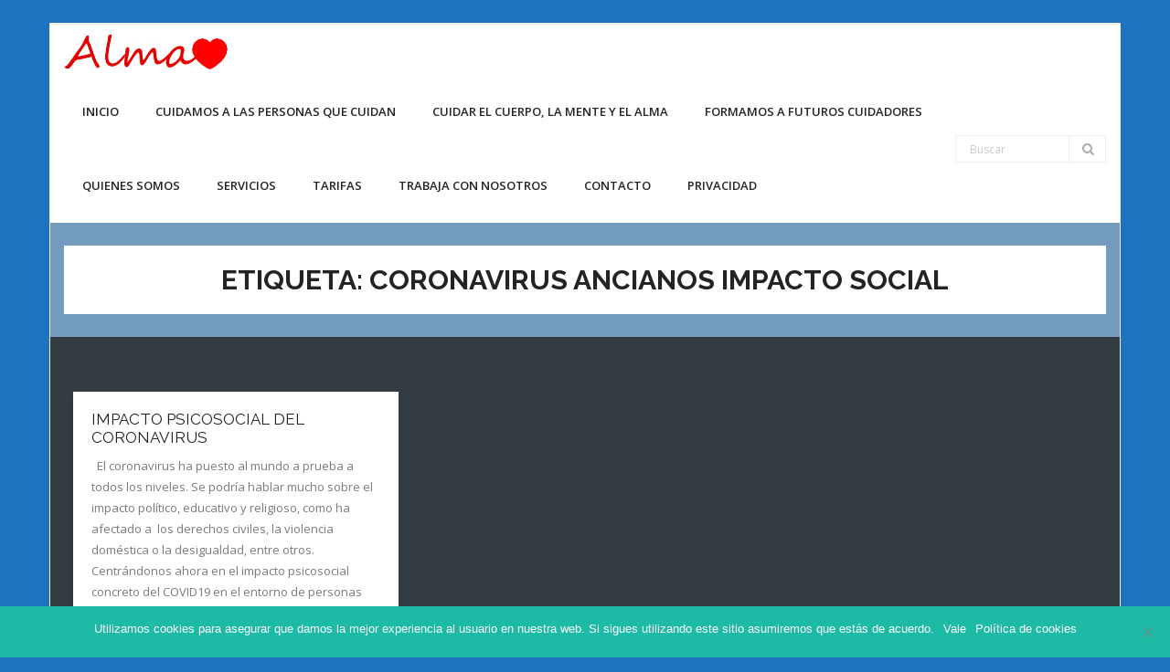

--- FILE ---
content_type: text/html; charset=UTF-8
request_url: https://www.cuidadores-madrid.com/tag/coronavirus-ancianos-impacto-social/
body_size: 12123
content:
<!DOCTYPE html>

<html dir="ltr" lang="es" prefix="og: https://ogp.me/ns#">
<head>
<meta charset="UTF-8" />
<meta name="viewport" content="width=device-width" />
<link rel="profile" href="//gmpg.org/xfn/11" />
<link rel="pingback" href="https://www.cuidadores-madrid.com/xmlrpc.php" />

<title>coronavirus ancianos impacto social | Cuidadores en Madrid</title>
	<style>img:is([sizes="auto" i], [sizes^="auto," i]) { contain-intrinsic-size: 3000px 1500px }</style>
	
		<!-- All in One SEO 4.8.1.1 - aioseo.com -->
	<meta name="robots" content="max-image-preview:large" />
	<link rel="canonical" href="https://www.cuidadores-madrid.com/tag/coronavirus-ancianos-impacto-social/" />
	<meta name="generator" content="All in One SEO (AIOSEO) 4.8.1.1" />
		<script type="application/ld+json" class="aioseo-schema">
			{"@context":"https:\/\/schema.org","@graph":[{"@type":"BreadcrumbList","@id":"https:\/\/www.cuidadores-madrid.com\/tag\/coronavirus-ancianos-impacto-social\/#breadcrumblist","itemListElement":[{"@type":"ListItem","@id":"https:\/\/www.cuidadores-madrid.com\/#listItem","position":1,"name":"Hogar","item":"https:\/\/www.cuidadores-madrid.com\/","nextItem":{"@type":"ListItem","@id":"https:\/\/www.cuidadores-madrid.com\/tag\/coronavirus-ancianos-impacto-social\/#listItem","name":"coronavirus ancianos impacto social"}},{"@type":"ListItem","@id":"https:\/\/www.cuidadores-madrid.com\/tag\/coronavirus-ancianos-impacto-social\/#listItem","position":2,"name":"coronavirus ancianos impacto social","previousItem":{"@type":"ListItem","@id":"https:\/\/www.cuidadores-madrid.com\/#listItem","name":"Hogar"}}]},{"@type":"CollectionPage","@id":"https:\/\/www.cuidadores-madrid.com\/tag\/coronavirus-ancianos-impacto-social\/#collectionpage","url":"https:\/\/www.cuidadores-madrid.com\/tag\/coronavirus-ancianos-impacto-social\/","name":"coronavirus ancianos impacto social | Cuidadores en Madrid","inLanguage":"es-ES","isPartOf":{"@id":"https:\/\/www.cuidadores-madrid.com\/#website"},"breadcrumb":{"@id":"https:\/\/www.cuidadores-madrid.com\/tag\/coronavirus-ancianos-impacto-social\/#breadcrumblist"}},{"@type":"Person","@id":"https:\/\/www.cuidadores-madrid.com\/#person","name":"admin","image":{"@type":"ImageObject","@id":"https:\/\/www.cuidadores-madrid.com\/tag\/coronavirus-ancianos-impacto-social\/#personImage","url":"https:\/\/secure.gravatar.com\/avatar\/26e79e560da6320ab96fac979ad198bb8524e30ba99a200ce75bbffb960c22c2?s=96&d=mm&r=g","width":96,"height":96,"caption":"admin"}},{"@type":"WebSite","@id":"https:\/\/www.cuidadores-madrid.com\/#website","url":"https:\/\/www.cuidadores-madrid.com\/","name":"Cuidadores en Madrid","description":"Cuidados con Alma","inLanguage":"es-ES","publisher":{"@id":"https:\/\/www.cuidadores-madrid.com\/#person"}}]}
		</script>
		<!-- All in One SEO -->

<link rel='dns-prefetch' href='//fonts.googleapis.com' />
<link rel="alternate" type="application/rss+xml" title="Cuidadores en Madrid &raquo; Feed" href="https://www.cuidadores-madrid.com/feed/" />
<link rel="alternate" type="application/rss+xml" title="Cuidadores en Madrid &raquo; Feed de los comentarios" href="https://www.cuidadores-madrid.com/comments/feed/" />
<link rel="alternate" type="application/rss+xml" title="Cuidadores en Madrid &raquo; Etiqueta coronavirus ancianos impacto social del feed" href="https://www.cuidadores-madrid.com/tag/coronavirus-ancianos-impacto-social/feed/" />
<script type="text/javascript">
/* <![CDATA[ */
window._wpemojiSettings = {"baseUrl":"https:\/\/s.w.org\/images\/core\/emoji\/16.0.1\/72x72\/","ext":".png","svgUrl":"https:\/\/s.w.org\/images\/core\/emoji\/16.0.1\/svg\/","svgExt":".svg","source":{"concatemoji":"https:\/\/www.cuidadores-madrid.com\/wp-includes\/js\/wp-emoji-release.min.js?ver=6.8.3"}};
/*! This file is auto-generated */
!function(s,n){var o,i,e;function c(e){try{var t={supportTests:e,timestamp:(new Date).valueOf()};sessionStorage.setItem(o,JSON.stringify(t))}catch(e){}}function p(e,t,n){e.clearRect(0,0,e.canvas.width,e.canvas.height),e.fillText(t,0,0);var t=new Uint32Array(e.getImageData(0,0,e.canvas.width,e.canvas.height).data),a=(e.clearRect(0,0,e.canvas.width,e.canvas.height),e.fillText(n,0,0),new Uint32Array(e.getImageData(0,0,e.canvas.width,e.canvas.height).data));return t.every(function(e,t){return e===a[t]})}function u(e,t){e.clearRect(0,0,e.canvas.width,e.canvas.height),e.fillText(t,0,0);for(var n=e.getImageData(16,16,1,1),a=0;a<n.data.length;a++)if(0!==n.data[a])return!1;return!0}function f(e,t,n,a){switch(t){case"flag":return n(e,"\ud83c\udff3\ufe0f\u200d\u26a7\ufe0f","\ud83c\udff3\ufe0f\u200b\u26a7\ufe0f")?!1:!n(e,"\ud83c\udde8\ud83c\uddf6","\ud83c\udde8\u200b\ud83c\uddf6")&&!n(e,"\ud83c\udff4\udb40\udc67\udb40\udc62\udb40\udc65\udb40\udc6e\udb40\udc67\udb40\udc7f","\ud83c\udff4\u200b\udb40\udc67\u200b\udb40\udc62\u200b\udb40\udc65\u200b\udb40\udc6e\u200b\udb40\udc67\u200b\udb40\udc7f");case"emoji":return!a(e,"\ud83e\udedf")}return!1}function g(e,t,n,a){var r="undefined"!=typeof WorkerGlobalScope&&self instanceof WorkerGlobalScope?new OffscreenCanvas(300,150):s.createElement("canvas"),o=r.getContext("2d",{willReadFrequently:!0}),i=(o.textBaseline="top",o.font="600 32px Arial",{});return e.forEach(function(e){i[e]=t(o,e,n,a)}),i}function t(e){var t=s.createElement("script");t.src=e,t.defer=!0,s.head.appendChild(t)}"undefined"!=typeof Promise&&(o="wpEmojiSettingsSupports",i=["flag","emoji"],n.supports={everything:!0,everythingExceptFlag:!0},e=new Promise(function(e){s.addEventListener("DOMContentLoaded",e,{once:!0})}),new Promise(function(t){var n=function(){try{var e=JSON.parse(sessionStorage.getItem(o));if("object"==typeof e&&"number"==typeof e.timestamp&&(new Date).valueOf()<e.timestamp+604800&&"object"==typeof e.supportTests)return e.supportTests}catch(e){}return null}();if(!n){if("undefined"!=typeof Worker&&"undefined"!=typeof OffscreenCanvas&&"undefined"!=typeof URL&&URL.createObjectURL&&"undefined"!=typeof Blob)try{var e="postMessage("+g.toString()+"("+[JSON.stringify(i),f.toString(),p.toString(),u.toString()].join(",")+"));",a=new Blob([e],{type:"text/javascript"}),r=new Worker(URL.createObjectURL(a),{name:"wpTestEmojiSupports"});return void(r.onmessage=function(e){c(n=e.data),r.terminate(),t(n)})}catch(e){}c(n=g(i,f,p,u))}t(n)}).then(function(e){for(var t in e)n.supports[t]=e[t],n.supports.everything=n.supports.everything&&n.supports[t],"flag"!==t&&(n.supports.everythingExceptFlag=n.supports.everythingExceptFlag&&n.supports[t]);n.supports.everythingExceptFlag=n.supports.everythingExceptFlag&&!n.supports.flag,n.DOMReady=!1,n.readyCallback=function(){n.DOMReady=!0}}).then(function(){return e}).then(function(){var e;n.supports.everything||(n.readyCallback(),(e=n.source||{}).concatemoji?t(e.concatemoji):e.wpemoji&&e.twemoji&&(t(e.twemoji),t(e.wpemoji)))}))}((window,document),window._wpemojiSettings);
/* ]]> */
</script>
<style id='wp-emoji-styles-inline-css' type='text/css'>

	img.wp-smiley, img.emoji {
		display: inline !important;
		border: none !important;
		box-shadow: none !important;
		height: 1em !important;
		width: 1em !important;
		margin: 0 0.07em !important;
		vertical-align: -0.1em !important;
		background: none !important;
		padding: 0 !important;
	}
</style>
<link rel='stylesheet' id='wp-block-library-css' href='https://www.cuidadores-madrid.com/wp-includes/css/dist/block-library/style.min.css?ver=6.8.3' type='text/css' media='all' />
<style id='classic-theme-styles-inline-css' type='text/css'>
/*! This file is auto-generated */
.wp-block-button__link{color:#fff;background-color:#32373c;border-radius:9999px;box-shadow:none;text-decoration:none;padding:calc(.667em + 2px) calc(1.333em + 2px);font-size:1.125em}.wp-block-file__button{background:#32373c;color:#fff;text-decoration:none}
</style>
<style id='global-styles-inline-css' type='text/css'>
:root{--wp--preset--aspect-ratio--square: 1;--wp--preset--aspect-ratio--4-3: 4/3;--wp--preset--aspect-ratio--3-4: 3/4;--wp--preset--aspect-ratio--3-2: 3/2;--wp--preset--aspect-ratio--2-3: 2/3;--wp--preset--aspect-ratio--16-9: 16/9;--wp--preset--aspect-ratio--9-16: 9/16;--wp--preset--color--black: #000000;--wp--preset--color--cyan-bluish-gray: #abb8c3;--wp--preset--color--white: #ffffff;--wp--preset--color--pale-pink: #f78da7;--wp--preset--color--vivid-red: #cf2e2e;--wp--preset--color--luminous-vivid-orange: #ff6900;--wp--preset--color--luminous-vivid-amber: #fcb900;--wp--preset--color--light-green-cyan: #7bdcb5;--wp--preset--color--vivid-green-cyan: #00d084;--wp--preset--color--pale-cyan-blue: #8ed1fc;--wp--preset--color--vivid-cyan-blue: #0693e3;--wp--preset--color--vivid-purple: #9b51e0;--wp--preset--gradient--vivid-cyan-blue-to-vivid-purple: linear-gradient(135deg,rgba(6,147,227,1) 0%,rgb(155,81,224) 100%);--wp--preset--gradient--light-green-cyan-to-vivid-green-cyan: linear-gradient(135deg,rgb(122,220,180) 0%,rgb(0,208,130) 100%);--wp--preset--gradient--luminous-vivid-amber-to-luminous-vivid-orange: linear-gradient(135deg,rgba(252,185,0,1) 0%,rgba(255,105,0,1) 100%);--wp--preset--gradient--luminous-vivid-orange-to-vivid-red: linear-gradient(135deg,rgba(255,105,0,1) 0%,rgb(207,46,46) 100%);--wp--preset--gradient--very-light-gray-to-cyan-bluish-gray: linear-gradient(135deg,rgb(238,238,238) 0%,rgb(169,184,195) 100%);--wp--preset--gradient--cool-to-warm-spectrum: linear-gradient(135deg,rgb(74,234,220) 0%,rgb(151,120,209) 20%,rgb(207,42,186) 40%,rgb(238,44,130) 60%,rgb(251,105,98) 80%,rgb(254,248,76) 100%);--wp--preset--gradient--blush-light-purple: linear-gradient(135deg,rgb(255,206,236) 0%,rgb(152,150,240) 100%);--wp--preset--gradient--blush-bordeaux: linear-gradient(135deg,rgb(254,205,165) 0%,rgb(254,45,45) 50%,rgb(107,0,62) 100%);--wp--preset--gradient--luminous-dusk: linear-gradient(135deg,rgb(255,203,112) 0%,rgb(199,81,192) 50%,rgb(65,88,208) 100%);--wp--preset--gradient--pale-ocean: linear-gradient(135deg,rgb(255,245,203) 0%,rgb(182,227,212) 50%,rgb(51,167,181) 100%);--wp--preset--gradient--electric-grass: linear-gradient(135deg,rgb(202,248,128) 0%,rgb(113,206,126) 100%);--wp--preset--gradient--midnight: linear-gradient(135deg,rgb(2,3,129) 0%,rgb(40,116,252) 100%);--wp--preset--font-size--small: 13px;--wp--preset--font-size--medium: 20px;--wp--preset--font-size--large: 36px;--wp--preset--font-size--x-large: 42px;--wp--preset--spacing--20: 0.44rem;--wp--preset--spacing--30: 0.67rem;--wp--preset--spacing--40: 1rem;--wp--preset--spacing--50: 1.5rem;--wp--preset--spacing--60: 2.25rem;--wp--preset--spacing--70: 3.38rem;--wp--preset--spacing--80: 5.06rem;--wp--preset--shadow--natural: 6px 6px 9px rgba(0, 0, 0, 0.2);--wp--preset--shadow--deep: 12px 12px 50px rgba(0, 0, 0, 0.4);--wp--preset--shadow--sharp: 6px 6px 0px rgba(0, 0, 0, 0.2);--wp--preset--shadow--outlined: 6px 6px 0px -3px rgba(255, 255, 255, 1), 6px 6px rgba(0, 0, 0, 1);--wp--preset--shadow--crisp: 6px 6px 0px rgba(0, 0, 0, 1);}:where(.is-layout-flex){gap: 0.5em;}:where(.is-layout-grid){gap: 0.5em;}body .is-layout-flex{display: flex;}.is-layout-flex{flex-wrap: wrap;align-items: center;}.is-layout-flex > :is(*, div){margin: 0;}body .is-layout-grid{display: grid;}.is-layout-grid > :is(*, div){margin: 0;}:where(.wp-block-columns.is-layout-flex){gap: 2em;}:where(.wp-block-columns.is-layout-grid){gap: 2em;}:where(.wp-block-post-template.is-layout-flex){gap: 1.25em;}:where(.wp-block-post-template.is-layout-grid){gap: 1.25em;}.has-black-color{color: var(--wp--preset--color--black) !important;}.has-cyan-bluish-gray-color{color: var(--wp--preset--color--cyan-bluish-gray) !important;}.has-white-color{color: var(--wp--preset--color--white) !important;}.has-pale-pink-color{color: var(--wp--preset--color--pale-pink) !important;}.has-vivid-red-color{color: var(--wp--preset--color--vivid-red) !important;}.has-luminous-vivid-orange-color{color: var(--wp--preset--color--luminous-vivid-orange) !important;}.has-luminous-vivid-amber-color{color: var(--wp--preset--color--luminous-vivid-amber) !important;}.has-light-green-cyan-color{color: var(--wp--preset--color--light-green-cyan) !important;}.has-vivid-green-cyan-color{color: var(--wp--preset--color--vivid-green-cyan) !important;}.has-pale-cyan-blue-color{color: var(--wp--preset--color--pale-cyan-blue) !important;}.has-vivid-cyan-blue-color{color: var(--wp--preset--color--vivid-cyan-blue) !important;}.has-vivid-purple-color{color: var(--wp--preset--color--vivid-purple) !important;}.has-black-background-color{background-color: var(--wp--preset--color--black) !important;}.has-cyan-bluish-gray-background-color{background-color: var(--wp--preset--color--cyan-bluish-gray) !important;}.has-white-background-color{background-color: var(--wp--preset--color--white) !important;}.has-pale-pink-background-color{background-color: var(--wp--preset--color--pale-pink) !important;}.has-vivid-red-background-color{background-color: var(--wp--preset--color--vivid-red) !important;}.has-luminous-vivid-orange-background-color{background-color: var(--wp--preset--color--luminous-vivid-orange) !important;}.has-luminous-vivid-amber-background-color{background-color: var(--wp--preset--color--luminous-vivid-amber) !important;}.has-light-green-cyan-background-color{background-color: var(--wp--preset--color--light-green-cyan) !important;}.has-vivid-green-cyan-background-color{background-color: var(--wp--preset--color--vivid-green-cyan) !important;}.has-pale-cyan-blue-background-color{background-color: var(--wp--preset--color--pale-cyan-blue) !important;}.has-vivid-cyan-blue-background-color{background-color: var(--wp--preset--color--vivid-cyan-blue) !important;}.has-vivid-purple-background-color{background-color: var(--wp--preset--color--vivid-purple) !important;}.has-black-border-color{border-color: var(--wp--preset--color--black) !important;}.has-cyan-bluish-gray-border-color{border-color: var(--wp--preset--color--cyan-bluish-gray) !important;}.has-white-border-color{border-color: var(--wp--preset--color--white) !important;}.has-pale-pink-border-color{border-color: var(--wp--preset--color--pale-pink) !important;}.has-vivid-red-border-color{border-color: var(--wp--preset--color--vivid-red) !important;}.has-luminous-vivid-orange-border-color{border-color: var(--wp--preset--color--luminous-vivid-orange) !important;}.has-luminous-vivid-amber-border-color{border-color: var(--wp--preset--color--luminous-vivid-amber) !important;}.has-light-green-cyan-border-color{border-color: var(--wp--preset--color--light-green-cyan) !important;}.has-vivid-green-cyan-border-color{border-color: var(--wp--preset--color--vivid-green-cyan) !important;}.has-pale-cyan-blue-border-color{border-color: var(--wp--preset--color--pale-cyan-blue) !important;}.has-vivid-cyan-blue-border-color{border-color: var(--wp--preset--color--vivid-cyan-blue) !important;}.has-vivid-purple-border-color{border-color: var(--wp--preset--color--vivid-purple) !important;}.has-vivid-cyan-blue-to-vivid-purple-gradient-background{background: var(--wp--preset--gradient--vivid-cyan-blue-to-vivid-purple) !important;}.has-light-green-cyan-to-vivid-green-cyan-gradient-background{background: var(--wp--preset--gradient--light-green-cyan-to-vivid-green-cyan) !important;}.has-luminous-vivid-amber-to-luminous-vivid-orange-gradient-background{background: var(--wp--preset--gradient--luminous-vivid-amber-to-luminous-vivid-orange) !important;}.has-luminous-vivid-orange-to-vivid-red-gradient-background{background: var(--wp--preset--gradient--luminous-vivid-orange-to-vivid-red) !important;}.has-very-light-gray-to-cyan-bluish-gray-gradient-background{background: var(--wp--preset--gradient--very-light-gray-to-cyan-bluish-gray) !important;}.has-cool-to-warm-spectrum-gradient-background{background: var(--wp--preset--gradient--cool-to-warm-spectrum) !important;}.has-blush-light-purple-gradient-background{background: var(--wp--preset--gradient--blush-light-purple) !important;}.has-blush-bordeaux-gradient-background{background: var(--wp--preset--gradient--blush-bordeaux) !important;}.has-luminous-dusk-gradient-background{background: var(--wp--preset--gradient--luminous-dusk) !important;}.has-pale-ocean-gradient-background{background: var(--wp--preset--gradient--pale-ocean) !important;}.has-electric-grass-gradient-background{background: var(--wp--preset--gradient--electric-grass) !important;}.has-midnight-gradient-background{background: var(--wp--preset--gradient--midnight) !important;}.has-small-font-size{font-size: var(--wp--preset--font-size--small) !important;}.has-medium-font-size{font-size: var(--wp--preset--font-size--medium) !important;}.has-large-font-size{font-size: var(--wp--preset--font-size--large) !important;}.has-x-large-font-size{font-size: var(--wp--preset--font-size--x-large) !important;}
:where(.wp-block-post-template.is-layout-flex){gap: 1.25em;}:where(.wp-block-post-template.is-layout-grid){gap: 1.25em;}
:where(.wp-block-columns.is-layout-flex){gap: 2em;}:where(.wp-block-columns.is-layout-grid){gap: 2em;}
:root :where(.wp-block-pullquote){font-size: 1.5em;line-height: 1.6;}
</style>
<link rel='stylesheet' id='contact-form-7-css' href='https://www.cuidadores-madrid.com/wp-content/plugins/contact-form-7/includes/css/styles.css?ver=6.0.6' type='text/css' media='all' />
<link rel='stylesheet' id='cookie-notice-front-css' href='https://www.cuidadores-madrid.com/wp-content/plugins/cookie-notice/css/front.min.css?ver=2.5.6' type='text/css' media='all' />
<link rel='stylesheet' id='SFSImainCss-css' href='https://www.cuidadores-madrid.com/wp-content/plugins/ultimate-social-media-icons/css/sfsi-style.css?ver=2.9.5' type='text/css' media='all' />
<link rel='stylesheet' id='consulting-thinkup-google-fonts-css' href='//fonts.googleapis.com/css?family=Raleway%3A300%2C400%2C600%2C700%7COpen+Sans%3A300%2C400%2C600%2C700&#038;subset=latin%2Clatin-ext' type='text/css' media='all' />
<link rel='stylesheet' id='prettyPhoto-css' href='https://www.cuidadores-madrid.com/wp-content/themes/consulting/lib/extentions/prettyPhoto/css/prettyPhoto.css?ver=3.1.6' type='text/css' media='all' />
<link rel='stylesheet' id='consulting-thinkup-bootstrap-css' href='https://www.cuidadores-madrid.com/wp-content/themes/consulting/lib/extentions/bootstrap/css/bootstrap.min.css?ver=2.3.2' type='text/css' media='all' />
<link rel='stylesheet' id='dashicons-css' href='https://www.cuidadores-madrid.com/wp-includes/css/dashicons.min.css?ver=6.8.3' type='text/css' media='all' />
<link rel='stylesheet' id='font-awesome-css' href='https://www.cuidadores-madrid.com/wp-content/themes/consulting/lib/extentions/font-awesome/css/font-awesome.min.css?ver=4.7.0' type='text/css' media='all' />
<link rel='stylesheet' id='consulting-thinkup-shortcodes-css' href='https://www.cuidadores-madrid.com/wp-content/themes/consulting/styles/style-shortcodes.css?ver=1.5.0' type='text/css' media='all' />
<link rel='stylesheet' id='consulting-thinkup-style-css' href='https://www.cuidadores-madrid.com/wp-content/themes/consulting/style.css?ver=1.5.0' type='text/css' media='all' />
<style id='akismet-widget-style-inline-css' type='text/css'>

			.a-stats {
				--akismet-color-mid-green: #357b49;
				--akismet-color-white: #fff;
				--akismet-color-light-grey: #f6f7f7;

				max-width: 350px;
				width: auto;
			}

			.a-stats * {
				all: unset;
				box-sizing: border-box;
			}

			.a-stats strong {
				font-weight: 600;
			}

			.a-stats a.a-stats__link,
			.a-stats a.a-stats__link:visited,
			.a-stats a.a-stats__link:active {
				background: var(--akismet-color-mid-green);
				border: none;
				box-shadow: none;
				border-radius: 8px;
				color: var(--akismet-color-white);
				cursor: pointer;
				display: block;
				font-family: -apple-system, BlinkMacSystemFont, 'Segoe UI', 'Roboto', 'Oxygen-Sans', 'Ubuntu', 'Cantarell', 'Helvetica Neue', sans-serif;
				font-weight: 500;
				padding: 12px;
				text-align: center;
				text-decoration: none;
				transition: all 0.2s ease;
			}

			/* Extra specificity to deal with TwentyTwentyOne focus style */
			.widget .a-stats a.a-stats__link:focus {
				background: var(--akismet-color-mid-green);
				color: var(--akismet-color-white);
				text-decoration: none;
			}

			.a-stats a.a-stats__link:hover {
				filter: brightness(110%);
				box-shadow: 0 4px 12px rgba(0, 0, 0, 0.06), 0 0 2px rgba(0, 0, 0, 0.16);
			}

			.a-stats .count {
				color: var(--akismet-color-white);
				display: block;
				font-size: 1.5em;
				line-height: 1.4;
				padding: 0 13px;
				white-space: nowrap;
			}
		
</style>
<link rel='stylesheet' id='consulting-thinkup-responsive-css' href='https://www.cuidadores-madrid.com/wp-content/themes/consulting/styles/style-responsive.css?ver=1.5.0' type='text/css' media='all' />
<script type="text/javascript" id="cookie-notice-front-js-before">
/* <![CDATA[ */
var cnArgs = {"ajaxUrl":"https:\/\/www.cuidadores-madrid.com\/wp-admin\/admin-ajax.php","nonce":"630937ea76","hideEffect":"fade","position":"bottom","onScroll":false,"onScrollOffset":100,"onClick":false,"cookieName":"cookie_notice_accepted","cookieTime":2592000,"cookieTimeRejected":2592000,"globalCookie":false,"redirection":false,"cache":true,"revokeCookies":false,"revokeCookiesOpt":"automatic"};
/* ]]> */
</script>
<script type="text/javascript" src="https://www.cuidadores-madrid.com/wp-content/plugins/cookie-notice/js/front.min.js?ver=2.5.6" id="cookie-notice-front-js"></script>
<script type="text/javascript" src="https://www.cuidadores-madrid.com/wp-includes/js/jquery/jquery.min.js?ver=3.7.1" id="jquery-core-js"></script>
<script type="text/javascript" src="https://www.cuidadores-madrid.com/wp-includes/js/jquery/jquery-migrate.min.js?ver=3.4.1" id="jquery-migrate-js"></script>
<script type="text/javascript" src="https://www.cuidadores-madrid.com/wp-content/themes/consulting/lib/scripts/plugins/sticky/jquery.sticky.js?ver=true" id="sticky-js"></script>
<link rel="https://api.w.org/" href="https://www.cuidadores-madrid.com/wp-json/" /><link rel="alternate" title="JSON" type="application/json" href="https://www.cuidadores-madrid.com/wp-json/wp/v2/tags/32" /><link rel="EditURI" type="application/rsd+xml" title="RSD" href="https://www.cuidadores-madrid.com/xmlrpc.php?rsd" />
<meta name="generator" content="WordPress 6.8.3" />
<meta name="follow.[base64]" content="gMNtvTuZdGgbEs25UpdX"/><style type="text/css">.broken_link, a.broken_link {
	text-decoration: line-through;
}</style><style type="text/css" id="custom-background-css">
body.custom-background { background-color: #1e73be; }
</style>
	<style>#intro {background: #749cbf;}</style><link rel="icon" href="https://www.cuidadores-madrid.com/wp-content/uploads/2018/03/cropped-corazon-1-32x32.png" sizes="32x32" />
<link rel="icon" href="https://www.cuidadores-madrid.com/wp-content/uploads/2018/03/cropped-corazon-1-192x192.png" sizes="192x192" />
<link rel="apple-touch-icon" href="https://www.cuidadores-madrid.com/wp-content/uploads/2018/03/cropped-corazon-1-180x180.png" />
<meta name="msapplication-TileImage" content="https://www.cuidadores-madrid.com/wp-content/uploads/2018/03/cropped-corazon-1-270x270.png" />
</head>

<body class="archive tag tag-coronavirus-ancianos-impacto-social tag-32 custom-background wp-custom-logo wp-theme-consulting cookies-not-set sfsi_actvite_theme_cute layout-sidebar-none intro-on intro-style1 layout-responsive pre-header-style2 header-style1 blog-style2 group-blog">
<div id="body-core" class="hfeed site">

	<a class="skip-link screen-reader-text" href="#content">Saltar al contenido</a>
	<!-- .skip-link -->

	<header>
	<div id="site-header">

			
		<div id="pre-header">
		<div class="wrap-safari">
		<div id="pre-header-core" class="main-navigation">

			
			
		</div>
		</div>
		</div>
		<!-- #pre-header -->

		<div id="header">
		<div id="header-core">

			<div id="logo">
			<a href="https://www.cuidadores-madrid.com/" class="custom-logo-link" rel="home"><img width="179" height="39" src="https://www.cuidadores-madrid.com/wp-content/uploads/2019/11/cropped-almasegoe.png" class="custom-logo" alt="Cuidadores en Madrid" decoding="async" /></a>			</div>

			<div id="header-links" class="main-navigation">
			<div id="header-links-inner" class="header-links">

				<ul class="menu">
<li ><a href="https://www.cuidadores-madrid.com/">Inicio</a></li><li id="menu-item-324" class=""><a href="https://www.cuidadores-madrid.com/cuidamos-al-cuidador/"><span>Cuidamos a las personas que cuidan</span></a></li>
<li id="menu-item-294" class=""><a href="https://www.cuidadores-madrid.com/cuidar-el-cuerpo-la-mente-y-el-alma/"><span>Cuidar el cuerpo, la mente y el alma</span></a></li>
<li id="menu-item-309" class=""><a href="https://www.cuidadores-madrid.com/como-cuidamos-las-emociones/"><span>Formamos a futuros cuidadores</span></a></li>
<li id="menu-item-8" class=""><a href="https://www.cuidadores-madrid.com/quienes-somos/"><span>Quienes somos</span></a></li>
<li id="menu-item-94" class=""><a href="https://www.cuidadores-madrid.com/servicios/"><span>Servicios</span></a></li>
<li id="menu-item-2" class=""><a href="https://www.cuidadores-madrid.com/tarifas/"><span>Tarifas</span></a></li>
<li id="menu-item-46" class=""><a href="https://www.cuidadores-madrid.com/trabaja-con-nosotros/"><span>Trabaja con nosotros</span></a></li>
<li id="menu-item-9" class=""><a href="https://www.cuidadores-madrid.com/contacto/"><span>Contacto</span></a></li>
<li id="menu-item-11" class=""><a href="https://www.cuidadores-madrid.com/politica/"><span>Privacidad</span></a></li>
</ul>
				
				<div id="header-search"><a><div class="fa fa-search"></div></a>	<form method="get" class="searchform" action="https://www.cuidadores-madrid.com/" role="search">
		<input type="text" class="search" name="s" value="" placeholder="Buscar" />
		<input type="submit" class="searchsubmit" name="submit" value="Buscar" />
	</form></div>
			</div>
			</div>
			<!-- #header-links .main-navigation -->
 	
			<div id="header-nav"><a class="btn-navbar collapsed" data-toggle="collapse" data-target=".nav-collapse" tabindex="0"><span class="icon-bar"></span><span class="icon-bar"></span><span class="icon-bar"></span></a></div>
		</div>
		</div>
		<!-- #header -->

		<div id="header-responsive"><div id="header-responsive-inner" class="responsive-links nav-collapse collapse"><ul><li class="page_item page-item-324"><a href="https://www.cuidadores-madrid.com/cuidamos-al-cuidador/">Cuidamos a las personas que cuidan</a></li>
<li class="page_item page-item-294"><a href="https://www.cuidadores-madrid.com/cuidar-el-cuerpo-la-mente-y-el-alma/">Cuidar el cuerpo, la mente y el alma</a></li>
<li class="page_item page-item-309"><a href="https://www.cuidadores-madrid.com/como-cuidamos-las-emociones/">Formamos a futuros cuidadores</a></li>
<li class="page_item page-item-8"><a href="https://www.cuidadores-madrid.com/quienes-somos/">Quienes somos</a></li>
<li class="page_item page-item-94"><a href="https://www.cuidadores-madrid.com/servicios/">Servicios</a></li>
<li class="page_item page-item-2"><a href="https://www.cuidadores-madrid.com/tarifas/">Tarifas</a></li>
<li class="page_item page-item-46"><a href="https://www.cuidadores-madrid.com/trabaja-con-nosotros/">Trabaja con nosotros</a></li>
<li class="page_item page-item-9"><a href="https://www.cuidadores-madrid.com/contacto/">Contacto</a></li>
<li class="page_item page-item-11"><a href="https://www.cuidadores-madrid.com/politica/">Privacidad</a></li>
</ul></div></div>
		
		
		<div id="intro" class="option1"><div class="wrap-safari"><div id="intro-core"><div id="intro-core-wrap"><h1 class="page-title">Etiqueta: <span>coronavirus ancianos impacto social</span></h1></div></div></div></div>
	</div>

	</header>
	<!-- header -->

		
	<div id="content">
	<div id="content-core">

		<div id="main">
		<div id="main-core">
			
				<div id="container">

				
					<div class="blog-grid element column-3">

					<article id="post-504" class="blog-article post-504 post type-post status-publish format-standard hentry category-cuidado-psico-social tag-ansiedad-en-mayores-por-covid tag-coronavirus-ancianos-impacto-social format-nomedia">

						
						<div class="entry-content">

							<h2 class="blog-title"><a href="https://www.cuidadores-madrid.com/impacto-psicosocial-del-coronavirus/" title="Enlace permanente a Impacto psicosocial del coronavirus">Impacto psicosocial del coronavirus</a></h2>							<p>&nbsp; El coronavirus ha puesto al mundo a prueba a todos los niveles. Se podría hablar mucho sobre el impacto político, educativo y religioso, como ha afectado a  los derechos civiles, la violencia doméstica o la desigualdad, entre otros. Centrándonos ahora en el impacto psicosocial concreto del COVID19 en el entorno de personas dependientes y/o&hellip;</p>
<p class="more-link"><a href="https://www.cuidadores-madrid.com/impacto-psicosocial-del-coronavirus/" class="themebutton2">Leer más</a></p>
							<div class="entry-meta"><span class="date"><a href="https://www.cuidadores-madrid.com/impacto-psicosocial-del-coronavirus/" title="Impacto psicosocial del coronavirus"><time datetime="2021-02-26T12:08:18+00:00">26 febrero, 2021</time></a></span><span class="author"><a href="https://www.cuidadores-madrid.com/author/admin/" title="Ver todas las entradas de admin" rel="author">admin</a></span><span class="category"><a href="https://www.cuidadores-madrid.com/category/cuidado-psico-social/" rel="category tag">CUIDADO PSICO-SOCIAL</a></span><span class="tags"><a href="https://www.cuidadores-madrid.com/tag/ansiedad-en-mayores-por-covid/" rel="tag">ansiedad en mayores por covid</a>, <a href="https://www.cuidadores-madrid.com/tag/coronavirus-ancianos-impacto-social/" rel="tag">coronavirus ancianos impacto social</a></span></div>
						</div><div class="clearboth"></div>

					</article><!-- #post- -->

					</div>

				
				</div><div class="clearboth"></div>

				
			

		</div><!-- #main-core -->
		</div><!-- #main -->
			</div>
	</div><!-- #content -->

	<footer>
		<div id="footer"><div id="footer-core" class="option16"><div id="footer-col1" class="widget-area"><aside class="widget widget_archive"><h3 class="footer-widget-title"><span>archivo</span></h3>
			<ul>
					<li><a href='https://www.cuidadores-madrid.com/2025/05/'>mayo 2025</a></li>
	<li><a href='https://www.cuidadores-madrid.com/2025/04/'>abril 2025</a></li>
	<li><a href='https://www.cuidadores-madrid.com/2022/01/'>enero 2022</a></li>
	<li><a href='https://www.cuidadores-madrid.com/2021/11/'>noviembre 2021</a></li>
	<li><a href='https://www.cuidadores-madrid.com/2021/09/'>septiembre 2021</a></li>
	<li><a href='https://www.cuidadores-madrid.com/2021/08/'>agosto 2021</a></li>
	<li><a href='https://www.cuidadores-madrid.com/2021/07/'>julio 2021</a></li>
	<li><a href='https://www.cuidadores-madrid.com/2021/06/'>junio 2021</a></li>
	<li><a href='https://www.cuidadores-madrid.com/2021/05/'>mayo 2021</a></li>
	<li><a href='https://www.cuidadores-madrid.com/2021/04/'>abril 2021</a></li>
	<li><a href='https://www.cuidadores-madrid.com/2021/03/'>marzo 2021</a></li>
	<li><a href='https://www.cuidadores-madrid.com/2021/02/'>febrero 2021</a></li>
	<li><a href='https://www.cuidadores-madrid.com/2021/01/'>enero 2021</a></li>
	<li><a href='https://www.cuidadores-madrid.com/2020/11/'>noviembre 2020</a></li>
	<li><a href='https://www.cuidadores-madrid.com/2020/09/'>septiembre 2020</a></li>
	<li><a href='https://www.cuidadores-madrid.com/2020/04/'>abril 2020</a></li>
	<li><a href='https://www.cuidadores-madrid.com/2020/01/'>enero 2020</a></li>
	<li><a href='https://www.cuidadores-madrid.com/2019/12/'>diciembre 2019</a></li>
	<li><a href='https://www.cuidadores-madrid.com/2019/11/'>noviembre 2019</a></li>
	<li><a href='https://www.cuidadores-madrid.com/2019/04/'>abril 2019</a></li>
	<li><a href='https://www.cuidadores-madrid.com/2019/01/'>enero 2019</a></li>
	<li><a href='https://www.cuidadores-madrid.com/2018/10/'>octubre 2018</a></li>
			</ul>

			</aside></div><div id="footer-col2" class="widget-area"></div><div id="footer-col3" class="widget-area"><aside class="widget widget_tag_cloud"><h3 class="footer-widget-title"><span>Etiquetas</span></h3><div class="tagcloud"><a href="https://www.cuidadores-madrid.com/tag/actividad-fisica-en-la-tercera-edad/" class="tag-cloud-link tag-link-19 tag-link-position-1" style="font-size: 8pt;" aria-label="actividad física en la tercera edad (1 elemento)">actividad física en la tercera edad</a>
<a href="https://www.cuidadores-madrid.com/tag/adulto-mayor/" class="tag-cloud-link tag-link-36 tag-link-position-2" style="font-size: 8pt;" aria-label="adulto mayor (1 elemento)">adulto mayor</a>
<a href="https://www.cuidadores-madrid.com/tag/ansiedad-en-mayores-por-covid/" class="tag-cloud-link tag-link-33 tag-link-position-3" style="font-size: 8pt;" aria-label="ansiedad en mayores por covid (1 elemento)">ansiedad en mayores por covid</a>
<a href="https://www.cuidadores-madrid.com/tag/comunicacion-con-mayores/" class="tag-cloud-link tag-link-34 tag-link-position-4" style="font-size: 8pt;" aria-label="comunicación con mayores (1 elemento)">comunicación con mayores</a>
<a href="https://www.cuidadores-madrid.com/tag/consejos-vivir-solo/" class="tag-cloud-link tag-link-37 tag-link-position-5" style="font-size: 22pt;" aria-label="consejos vivir solo (2 elementos)">consejos vivir solo</a>
<a href="https://www.cuidadores-madrid.com/tag/coronavirus-ancianos-impacto-social/" class="tag-cloud-link tag-link-32 tag-link-position-6" style="font-size: 8pt;" aria-label="coronavirus ancianos impacto social (1 elemento)">coronavirus ancianos impacto social</a>
<a href="https://www.cuidadores-madrid.com/tag/cuidado-cognitivo-emocional-en-la-ancianidad/" class="tag-cloud-link tag-link-29 tag-link-position-7" style="font-size: 8pt;" aria-label="cuidado cognitivo-emocional en la ancianidad (1 elemento)">cuidado cognitivo-emocional en la ancianidad</a>
<a href="https://www.cuidadores-madrid.com/tag/cuidadores-en-madrid/" class="tag-cloud-link tag-link-7 tag-link-position-8" style="font-size: 22pt;" aria-label="cuidadores en madrid (2 elementos)">cuidadores en madrid</a>
<a href="https://www.cuidadores-madrid.com/tag/cuidados-con-alma/" class="tag-cloud-link tag-link-18 tag-link-position-9" style="font-size: 22pt;" aria-label="cuidados con alma (2 elementos)">cuidados con alma</a>
<a href="https://www.cuidadores-madrid.com/tag/cuidados-corporales-del-mayor/" class="tag-cloud-link tag-link-28 tag-link-position-10" style="font-size: 8pt;" aria-label="cuidados corporales del mayor (1 elemento)">cuidados corporales del mayor</a>
<a href="https://www.cuidadores-madrid.com/tag/cuidados-en-madrid/" class="tag-cloud-link tag-link-6 tag-link-position-11" style="font-size: 8pt;" aria-label="cuidados en madrid (1 elemento)">cuidados en madrid</a>
<a href="https://www.cuidadores-madrid.com/tag/cuidados-integrales-de-personas-mayores/" class="tag-cloud-link tag-link-22 tag-link-position-12" style="font-size: 8pt;" aria-label="cuidados integrales de personas mayores (1 elemento)">cuidados integrales de personas mayores</a>
<a href="https://www.cuidadores-madrid.com/tag/cuidados-psico-sociales-del-mayor/" class="tag-cloud-link tag-link-14 tag-link-position-13" style="font-size: 8pt;" aria-label="cuidados psico-sociales del mayor (1 elemento)">cuidados psico-sociales del mayor</a>
<a href="https://www.cuidadores-madrid.com/tag/cuidar-al-cuidador/" class="tag-cloud-link tag-link-17 tag-link-position-14" style="font-size: 8pt;" aria-label="cuidar al cuidador (1 elemento)">cuidar al cuidador</a>
<a href="https://www.cuidadores-madrid.com/tag/encontrar-cuidador-en-madrid/" class="tag-cloud-link tag-link-15 tag-link-position-15" style="font-size: 8pt;" aria-label="encontrar cuidador en madrid (1 elemento)">encontrar cuidador en madrid</a>
<a href="https://www.cuidadores-madrid.com/tag/hogar-unipersonal-vejez/" class="tag-cloud-link tag-link-40 tag-link-position-16" style="font-size: 8pt;" aria-label="hogar unipersonal vejez (1 elemento)">hogar unipersonal vejez</a>
<a href="https://www.cuidadores-madrid.com/tag/musicoterapia-en-personas-mayores/" class="tag-cloud-link tag-link-31 tag-link-position-17" style="font-size: 8pt;" aria-label="musicoterapia en personas mayores (1 elemento)">musicoterapia en personas mayores</a>
<a href="https://www.cuidadores-madrid.com/tag/prevencion-soledad-en-adultos-mayores/" class="tag-cloud-link tag-link-38 tag-link-position-18" style="font-size: 8pt;" aria-label="prevención soledad en adultos mayores (1 elemento)">prevención soledad en adultos mayores</a>
<a href="https://www.cuidadores-madrid.com/tag/soledad-en-las-personas-mayores/" class="tag-cloud-link tag-link-30 tag-link-position-19" style="font-size: 8pt;" aria-label="soledad en las personas mayores (1 elemento)">soledad en las personas mayores</a>
<a href="https://www.cuidadores-madrid.com/tag/vivir-en-soledad/" class="tag-cloud-link tag-link-35 tag-link-position-20" style="font-size: 8pt;" aria-label="vivir en soledad (1 elemento)">vivir en soledad</a></div>
</aside></div></div></div><!-- #footer -->		
		<div id="sub-footer">

		<div id="sub-footer-core">
		
			<div class="copyright">
			Desarrollado por <a href="//www.thinkupthemes.com/" target="_blank">Think Up Themes Ltd</a>. Creado con <a href="//www.wordpress.org/" target="_blank">WordPress</a>.			</div>
			<!-- .copyright -->

												<!-- #footer-menu -->

		</div>
		</div>
	</footer><!-- footer -->

</div><!-- #body-core -->

<script type="speculationrules">
{"prefetch":[{"source":"document","where":{"and":[{"href_matches":"\/*"},{"not":{"href_matches":["\/wp-*.php","\/wp-admin\/*","\/wp-content\/uploads\/*","\/wp-content\/*","\/wp-content\/plugins\/*","\/wp-content\/themes\/consulting\/*","\/*\\?(.+)"]}},{"not":{"selector_matches":"a[rel~=\"nofollow\"]"}},{"not":{"selector_matches":".no-prefetch, .no-prefetch a"}}]},"eagerness":"conservative"}]}
</script>
                <!--facebook like and share js -->
                <div id="fb-root"></div>
                <script>
                    (function(d, s, id) {
                        var js, fjs = d.getElementsByTagName(s)[0];
                        if (d.getElementById(id)) return;
                        js = d.createElement(s);
                        js.id = id;
                        js.src = "https://connect.facebook.net/en_US/sdk.js#xfbml=1&version=v3.2";
                        fjs.parentNode.insertBefore(js, fjs);
                    }(document, 'script', 'facebook-jssdk'));
                </script>
                <div class="sfsiplus_footerLnk" style="margin: 0 auto;z-index:1000; text-align: center;">Social media & sharing icons  powered by <a href="https://www.ultimatelysocial.com/?utm_source=usmplus_settings_page&utm_campaign=credit_link_to_homepage&utm_medium=banner" target="new">UltimatelySocial </a></div><script>
window.addEventListener('sfsi_functions_loaded', function() {
    if (typeof sfsi_responsive_toggle == 'function') {
        sfsi_responsive_toggle(0);
        // console.log('sfsi_responsive_toggle');

    }
})
</script>
<div class="norm_row sfsi_wDiv sfsi_floater_position_bottom-right" id="sfsi_floater" style="z-index: 9999;width:225px;text-align:left;position:absolute;position:absolute;right:30px;bottom:0px;"><div style='width:40px; height:40px;margin-left:5px;margin-bottom:5px; ' class='sfsi_wicons shuffeldiv ' ><div class='inerCnt'><a class=' sficn' data-effect='' target='_blank'  href='https://www.facebook.com/brunoanguita2018/' id='sfsiid_facebook_icon' style='width:40px;height:40px;opacity:1;'  ><img data-pin-nopin='true' alt='Facebook' title='Facebook' src='https://www.cuidadores-madrid.com/wp-content/plugins/ultimate-social-media-icons/images/icons_theme/cute/cute_facebook.png' width='40' height='40' style='' class='sfcm sfsi_wicon ' data-effect=''   /></a><div class="sfsi_tool_tip_2 fb_tool_bdr sfsiTlleft" style="opacity:0;z-index:-1;" id="sfsiid_facebook"><span class="bot_arow bot_fb_arow"></span><div class="sfsi_inside"><div  class='icon1'><a href='https://www.facebook.com/brunoanguita2018/' target='_blank'><img data-pin-nopin='true' class='sfsi_wicon' alt='Facebook' title='Facebook' src='https://www.cuidadores-madrid.com/wp-content/plugins/ultimate-social-media-icons/images/visit_icons/Visit_us_fb/icon_Visit_us_en_US.png' /></a></div><div  class='icon2'><div class="fb-like" width="200" data-href="https://www.cuidadores-madrid.com/impacto-psicosocial-del-coronavirus/"  data-send="false" data-layout="button_count" data-action="like"></div></div><div  class='icon3'><a target='_blank' href='https://www.facebook.com/sharer/sharer.php?u=https%3A%2F%2Fwww.cuidadores-madrid.com%2Ftag%2Fcoronavirus-ancianos-impacto-social' style='display:inline-block;'  > <img class='sfsi_wicon'  data-pin-nopin='true' alt='fb-share-icon' title='Facebook Share' src='https://www.cuidadores-madrid.com/wp-content/plugins/ultimate-social-media-icons/images/share_icons/fb_icons/en_US.svg' /></a></div></div></div></div></div><div style='width:40px; height:40px;margin-left:5px;margin-bottom:5px; ' class='sfsi_wicons shuffeldiv ' ><div class='inerCnt'><a class=' sficn' data-effect='' target='_blank'  href='https://twitter.com/AnguitaBruno' id='sfsiid_twitter_icon' style='width:40px;height:40px;opacity:1;'  ><img data-pin-nopin='true' alt='' title='' src='https://www.cuidadores-madrid.com/wp-content/plugins/ultimate-social-media-icons/images/icons_theme/cute/cute_twitter.png' width='40' height='40' style='' class='sfcm sfsi_wicon ' data-effect=''   /></a><div class="sfsi_tool_tip_2 twt_tool_bdr sfsiTlleft" style="opacity:0;z-index:-1;" id="sfsiid_twitter"><span class="bot_arow bot_twt_arow"></span><div class="sfsi_inside"><div  class='cstmicon1'><a href='https://twitter.com/AnguitaBruno' target='_blank'><img data-pin-nopin='true' class='sfsi_wicon' alt='Visit Us' title='Visit Us' src='https://www.cuidadores-madrid.com/wp-content/plugins/ultimate-social-media-icons/images/visit_icons/Visit_us_twitter/icon_Visit_us_en_US.png' /></a></div><div  class='icon1'><a target="_blank" href="https://twitter.com/intent/user?screen_name=AnguitaBruno">
			<img data-pin-nopin= true src="https://www.cuidadores-madrid.com/wp-content/plugins/ultimate-social-media-icons/images/share_icons/Twitter_Follow/en_US_Follow.svg" class="sfsi_wicon" alt="Follow Me" title="Follow Me" style="opacity: 1;" />
			</a></div><div  class='icon2'><div class='sf_twiter' style='display: inline-block;vertical-align: middle;width: auto;'>
						<a target='_blank' href='https://x.com/intent/post?text=Hola%2C+checa+esta+p%C3%A1gina+de+twitter+para+cuidados+en+madrid+%40AnguitaBruno+https%3A%2F%2Fwww.cuidadores-madrid.com%2Ftag%2Fcoronavirus-ancianos-impacto-social' style='display:inline-block' >
							<img data-pin-nopin= true class='sfsi_wicon' src='https://www.cuidadores-madrid.com/wp-content/plugins/ultimate-social-media-icons/images/share_icons/Twitter_Tweet/en_US_Tweet.svg' alt='Post on X' title='Post on X' >
						</a>
					</div></div></div></div></div></div><div style='width:40px; height:40px;margin-left:5px;margin-bottom:5px; ' class='sfsi_wicons shuffeldiv ' ><div class='inerCnt'><a class=' sficn' data-effect='' target='_blank'  href='https://www.pinterest.es/gerocultor/el-mundo-de-los-mayores/' id='sfsiid_pinterest_icon' style='width:40px;height:40px;opacity:1;'  ><img data-pin-nopin='true' alt='' title='' src='https://www.cuidadores-madrid.com/wp-content/plugins/ultimate-social-media-icons/images/icons_theme/cute/cute_pinterest.png' width='40' height='40' style='' class='sfcm sfsi_wicon ' data-effect=''   /></a><div class="sfsi_tool_tip_2 printst_tool_bdr sfsiTlleft" style="opacity:0;z-index:-1;" id="sfsiid_pinterest"><span class="bot_arow bot_pintst_arow"></span><div class="sfsi_inside"><div  class='icon1'><a href='https://www.pinterest.es/gerocultor/el-mundo-de-los-mayores/' target='_blank'><img data-pin-nopin='true' class='sfsi_wicon'  alt='' title='' src='https://www.cuidadores-madrid.com/wp-content/plugins/ultimate-social-media-icons/images/visit_icons/pinterest.png' /></a></div><div  class='icon2'><a href='#' onclick='sfsi_pinterest_modal_images(event)' class='sfsi_pinterest_sm_click' style='display:inline-block;'><img class='sfsi_wicon' data-pin-nopin='true' alt='fb-share-icon' title='Pin Share' src='https://www.cuidadores-madrid.com/wp-content/plugins/ultimate-social-media-icons/images/share_icons/Pinterest_Save/en_US_save.svg' /></a></div></div></div></div></div><div style='width:40px; height:40px;margin-left:5px;margin-bottom:5px; ' class='sfsi_wicons shuffeldiv ' ><div class='inerCnt'><a class=' sficn' data-effect='' target='_blank'  href='https://es.linkedin.com/in/brunoanguitaalegret' id='sfsiid_linkedin_icon' style='width:40px;height:40px;opacity:1;'  ><img data-pin-nopin='true' alt='LinkedIn' title='LinkedIn' src='https://www.cuidadores-madrid.com/wp-content/plugins/ultimate-social-media-icons/images/icons_theme/cute/cute_linkedin.png' width='40' height='40' style='' class='sfcm sfsi_wicon ' data-effect=''   /></a><div class="sfsi_tool_tip_2 linkedin_tool_bdr sfsiTlleft" style="opacity:0;z-index:-1;" id="sfsiid_linkedin"><span class="bot_arow bot_linkedin_arow"></span><div class="sfsi_inside"><div  class='icon4'><a href='https://es.linkedin.com/in/brunoanguitaalegret' target='_blank'><img data-pin-nopin='true' class='sfsi_wicon' alt='LinkedIn' title='LinkedIn' src='https://www.cuidadores-madrid.com/wp-content/plugins/ultimate-social-media-icons/images/visit_icons/Visit_us_linkedin/icon_en_US.svg' /></a></div><div  class='icon2'><a target='_blank' href="https://www.linkedin.com/sharing/share-offsite/?url=https%3A%2F%2Fwww.cuidadores-madrid.com%2Ftag%2Fcoronavirus-ancianos-impacto-social"><img class="sfsi_wicon" data-pin-nopin= true alt="Share" title="Share" src="https://www.cuidadores-madrid.com/wp-content/plugins/ultimate-social-media-icons/images/share_icons/Linkedin_Share/en_US_share.svg" /></a></div></div></div></div></div><div style='width:40px; height:40px;margin-left:5px;margin-bottom:5px; ' class='sfsi_wicons shuffeldiv ' ><div class='inerCnt'><a class=' sficn' data-effect='' target='_blank'  href='https://www.instagram.com/cuidamos_en_casa/' id='sfsiid_instagram_icon' style='width:40px;height:40px;opacity:1;'  ><img data-pin-nopin='true' alt='' title='' src='https://www.cuidadores-madrid.com/wp-content/plugins/ultimate-social-media-icons/images/icons_theme/cute/cute_instagram.png' width='40' height='40' style='' class='sfcm sfsi_wicon ' data-effect=''   /></a></div></div></div ><input type='hidden' id='sfsi_floater_sec' value='bottom-right' /><script>window.addEventListener("sfsi_functions_loaded", function()
			{
				if (typeof sfsi_widget_set == "function") {
					sfsi_widget_set();
				}
			}); window.addEventListener('sfsi_functions_loaded',function(){sfsi_float_widget('bottom')});</script>    <script>
        window.addEventListener('sfsi_functions_loaded', function () {
            if (typeof sfsi_plugin_version == 'function') {
                sfsi_plugin_version(2.77);
            }
        });

        function sfsi_processfurther(ref) {
            var feed_id = '[base64]';
            var feedtype = 8;
            var email = jQuery(ref).find('input[name="email"]').val();
            var filter = /^(([^<>()[\]\\.,;:\s@\"]+(\.[^<>()[\]\\.,;:\s@\"]+)*)|(\".+\"))@((\[[0-9]{1,3}\.[0-9]{1,3}\.[0-9]{1,3}\.[0-9]{1,3}\])|(([a-zA-Z\-0-9]+\.)+[a-zA-Z]{2,}))$/;
            if ((email != "Enter your email") && (filter.test(email))) {
                if (feedtype == "8") {
                    var url = "https://api.follow.it/subscription-form/" + feed_id + "/" + feedtype;
                    window.open(url, "popupwindow", "scrollbars=yes,width=1080,height=760");
                    return true;
                }
            } else {
                alert("Please enter email address");
                jQuery(ref).find('input[name="email"]').focus();
                return false;
            }
        }
    </script>
    <style type="text/css" aria-selected="true">
        .sfsi_subscribe_Popinner {
             width: 100% !important;

            height: auto !important;

         border: 1px solid #b5b5b5 !important;

         padding: 18px 0px !important;

            background-color: #ffffff !important;
        }

        .sfsi_subscribe_Popinner form {
            margin: 0 20px !important;
        }

        .sfsi_subscribe_Popinner h5 {
            font-family: Helvetica,Arial,sans-serif !important;

             font-weight: bold !important;   color:#000000 !important; font-size: 16px !important;   text-align:center !important; margin: 0 0 10px !important;
            padding: 0 !important;
        }

        .sfsi_subscription_form_field {
            margin: 5px 0 !important;
            width: 100% !important;
            display: inline-flex;
            display: -webkit-inline-flex;
        }

        .sfsi_subscription_form_field input {
            width: 100% !important;
            padding: 10px 0px !important;
        }

        .sfsi_subscribe_Popinner input[type=email] {
         font-family: Helvetica,Arial,sans-serif !important;   font-style:normal !important;   font-size:14px !important; text-align: center !important;        }

        .sfsi_subscribe_Popinner input[type=email]::-webkit-input-placeholder {

         font-family: Helvetica,Arial,sans-serif !important;   font-style:normal !important;  font-size: 14px !important;   text-align:center !important;        }

        .sfsi_subscribe_Popinner input[type=email]:-moz-placeholder {
            /* Firefox 18- */
         font-family: Helvetica,Arial,sans-serif !important;   font-style:normal !important;   font-size: 14px !important;   text-align:center !important;
        }

        .sfsi_subscribe_Popinner input[type=email]::-moz-placeholder {
            /* Firefox 19+ */
         font-family: Helvetica,Arial,sans-serif !important;   font-style: normal !important;
              font-size: 14px !important;   text-align:center !important;        }

        .sfsi_subscribe_Popinner input[type=email]:-ms-input-placeholder {

            font-family: Helvetica,Arial,sans-serif !important;  font-style:normal !important;   font-size:14px !important;
         text-align: center !important;        }

        .sfsi_subscribe_Popinner input[type=submit] {

         font-family: Helvetica,Arial,sans-serif !important;   font-weight: bold !important;   color:#000000 !important; font-size: 16px !important;   text-align:center !important; background-color: #dedede !important;        }

                .sfsi_shortcode_container {
            float: left;
        }

        .sfsi_shortcode_container .norm_row .sfsi_wDiv {
            position: relative !important;
        }

        .sfsi_shortcode_container .sfsi_holders {
            display: none;
        }

            </style>

    <script type="text/javascript" src="https://www.cuidadores-madrid.com/wp-includes/js/dist/hooks.min.js?ver=4d63a3d491d11ffd8ac6" id="wp-hooks-js"></script>
<script type="text/javascript" src="https://www.cuidadores-madrid.com/wp-includes/js/dist/i18n.min.js?ver=5e580eb46a90c2b997e6" id="wp-i18n-js"></script>
<script type="text/javascript" id="wp-i18n-js-after">
/* <![CDATA[ */
wp.i18n.setLocaleData( { 'text direction\u0004ltr': [ 'ltr' ] } );
/* ]]> */
</script>
<script type="text/javascript" src="https://www.cuidadores-madrid.com/wp-content/plugins/contact-form-7/includes/swv/js/index.js?ver=6.0.6" id="swv-js"></script>
<script type="text/javascript" id="contact-form-7-js-translations">
/* <![CDATA[ */
( function( domain, translations ) {
	var localeData = translations.locale_data[ domain ] || translations.locale_data.messages;
	localeData[""].domain = domain;
	wp.i18n.setLocaleData( localeData, domain );
} )( "contact-form-7", {"translation-revision-date":"2025-04-10 13:48:55+0000","generator":"GlotPress\/4.0.1","domain":"messages","locale_data":{"messages":{"":{"domain":"messages","plural-forms":"nplurals=2; plural=n != 1;","lang":"es"},"This contact form is placed in the wrong place.":["Este formulario de contacto est\u00e1 situado en el lugar incorrecto."],"Error:":["Error:"]}},"comment":{"reference":"includes\/js\/index.js"}} );
/* ]]> */
</script>
<script type="text/javascript" id="contact-form-7-js-before">
/* <![CDATA[ */
var wpcf7 = {
    "api": {
        "root": "https:\/\/www.cuidadores-madrid.com\/wp-json\/",
        "namespace": "contact-form-7\/v1"
    },
    "cached": 1
};
/* ]]> */
</script>
<script type="text/javascript" src="https://www.cuidadores-madrid.com/wp-content/plugins/contact-form-7/includes/js/index.js?ver=6.0.6" id="contact-form-7-js"></script>
<script type="text/javascript" src="https://www.cuidadores-madrid.com/wp-includes/js/jquery/ui/core.min.js?ver=1.13.3" id="jquery-ui-core-js"></script>
<script type="text/javascript" src="https://www.cuidadores-madrid.com/wp-content/plugins/ultimate-social-media-icons/js/shuffle/modernizr.custom.min.js?ver=6.8.3" id="SFSIjqueryModernizr-js"></script>
<script type="text/javascript" src="https://www.cuidadores-madrid.com/wp-content/plugins/ultimate-social-media-icons/js/shuffle/jquery.shuffle.min.js?ver=6.8.3" id="SFSIjqueryShuffle-js"></script>
<script type="text/javascript" src="https://www.cuidadores-madrid.com/wp-content/plugins/ultimate-social-media-icons/js/shuffle/random-shuffle-min.js?ver=6.8.3" id="SFSIjqueryrandom-shuffle-js"></script>
<script type="text/javascript" id="SFSICustomJs-js-extra">
/* <![CDATA[ */
var sfsi_icon_ajax_object = {"nonce":"d3b7a6ea79","ajax_url":"https:\/\/www.cuidadores-madrid.com\/wp-admin\/admin-ajax.php","plugin_url":"https:\/\/www.cuidadores-madrid.com\/wp-content\/plugins\/ultimate-social-media-icons\/"};
/* ]]> */
</script>
<script type="text/javascript" src="https://www.cuidadores-madrid.com/wp-content/plugins/ultimate-social-media-icons/js/custom.js?ver=2.9.5" id="SFSICustomJs-js"></script>
<script type="text/javascript" src="https://www.cuidadores-madrid.com/wp-includes/js/imagesloaded.min.js?ver=5.0.0" id="imagesloaded-js"></script>
<script type="text/javascript" src="https://www.cuidadores-madrid.com/wp-content/themes/consulting/lib/extentions/prettyPhoto/js/jquery.prettyPhoto.js?ver=3.1.6" id="prettyPhoto-js"></script>
<script type="text/javascript" src="https://www.cuidadores-madrid.com/wp-content/themes/consulting/lib/scripts/modernizr.js?ver=2.6.2" id="modernizr-js"></script>
<script type="text/javascript" src="https://www.cuidadores-madrid.com/wp-content/themes/consulting/lib/scripts/plugins/waypoints/waypoints.min.js?ver=2.0.3" id="waypoints-js"></script>
<script type="text/javascript" src="https://www.cuidadores-madrid.com/wp-content/themes/consulting/lib/scripts/plugins/waypoints/waypoints-sticky.min.js?ver=2.0.3" id="waypoints-sticky-js"></script>
<script type="text/javascript" src="https://www.cuidadores-madrid.com/wp-content/themes/consulting/lib/scripts/plugins/scrollup/jquery.scrollUp.min.js?ver=2.4.1" id="jquery-scrollup-js"></script>
<script type="text/javascript" src="https://www.cuidadores-madrid.com/wp-content/themes/consulting/lib/extentions/bootstrap/js/bootstrap.js?ver=2.3.2" id="consulting-thinkup-bootstrap-js"></script>
<script type="text/javascript" src="https://www.cuidadores-madrid.com/wp-content/themes/consulting/lib/scripts/main-frontend.js?ver=1.5.0" id="consulting-thinkup-frontend-js"></script>
<script type="text/javascript" src="https://www.cuidadores-madrid.com/wp-includes/js/masonry.min.js?ver=4.2.2" id="masonry-js"></script>
<script type="text/javascript" src="https://www.cuidadores-madrid.com/wp-includes/js/jquery/jquery.masonry.min.js?ver=3.1.2b" id="jquery-masonry-js"></script>

		<!-- Cookie Notice plugin v2.5.6 by Hu-manity.co https://hu-manity.co/ -->
		<div id="cookie-notice" role="dialog" class="cookie-notice-hidden cookie-revoke-hidden cn-position-bottom" aria-label="Cookie Notice" style="background-color: rgba(29,186,165,1);"><div class="cookie-notice-container" style="color: #fff"><span id="cn-notice-text" class="cn-text-container">Utilizamos cookies para asegurar que damos la mejor experiencia al usuario en nuestra web. Si sigues utilizando este sitio asumiremos que estás de acuerdo.</span><span id="cn-notice-buttons" class="cn-buttons-container"><a href="#" id="cn-accept-cookie" data-cookie-set="accept" class="cn-set-cookie cn-button cn-button-custom button" aria-label="Vale">Vale</a><a href="" target="_blank" id="cn-more-info" class="cn-more-info cn-button cn-button-custom button" aria-label="Política de cookies">Política de cookies</a></span><span id="cn-close-notice" data-cookie-set="accept" class="cn-close-icon" title="No"></span></div>
			
		</div>
		<!-- / Cookie Notice plugin -->
</body>
</html>
<!-- Dynamic page generated in 0.190 seconds. -->
<!-- Cached page generated by WP-Super-Cache on 2026-01-21 23:19:41 -->

<!-- super cache -->